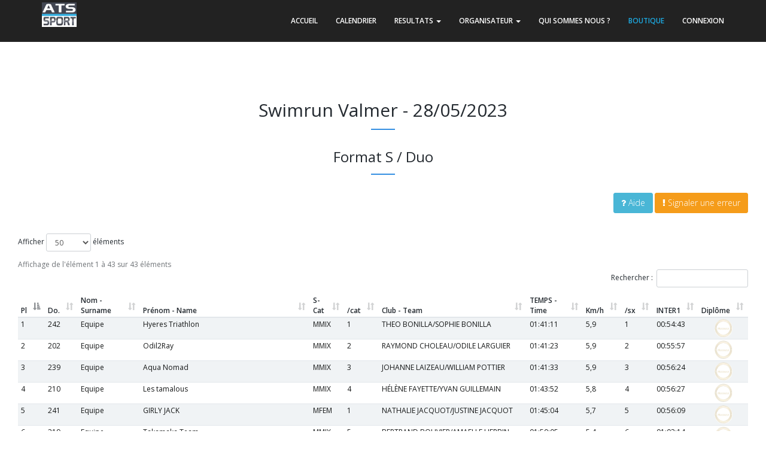

--- FILE ---
content_type: text/html; charset=UTF-8
request_url: https://ats-sport.com/resultats_epreuve.php?epreuve=8055&parcours=20502
body_size: 6229
content:

<!DOCTYPE html>
<!--[if IE 8]> <html lang="en" class="ie8"> <![endif]-->
<!--[if !IE]><!-->
<html lang="fr">
<!--<![endif]-->

<head>

	<meta charset="utf-8" />
	<meta name="description" content="Calendrier Hérault, Occitanie : Marathon, Trail, Courses sur route, Roller, Canicross, Cyclosportive, Triathlon, Duathlon, Run and Bike, Swim Run, Longe cote, Nage en eau libre">
	<meta name="robots" content="index,follow">
	<meta name="googlebot" content="index,follow">
	<title>ATS-SPORT | Résultats
		Swimrun Valmer	</title>
	<meta content="width=device-width, initial-scale=1.0, maximum-scale=1.0, user-scalable=no" name="viewport" />
	<meta content="chronométrage, chronométreur, inscriptions en ligne, dossards, course à pied, trail, cyclisme, cyclosportive, vtt, triathlon, duathlon" name="description" />
	<meta content="" name="author" />

	<!-- ================== BEGIN BASE CSS STYLE ================== -->
	<link href="https://fonts.googleapis.com/css?family=Open+Sans:300,400,600,700" rel="stylesheet" />
	<link href="assets/plugins/bootstrap/css/bootstrap.min.css" rel="stylesheet" />
	<link href="assets/plugins/font-awesome/css/font-awesome.min.css" rel="stylesheet" />
	<link href="assets/css/animate.min.css" rel="stylesheet" />
	<link href="assets/css/style_c.css" rel="stylesheet" />
	<link href="assets/css/style-responsive.css" rel="stylesheet" />
	<link href="assets/css/theme/blue.css" id="theme" rel="stylesheet" />
	<!-- ================== END BASE CSS STYLE ================== -->

	<!-- ================== BEGIN PAGE LEVEL STYLE ================== -->
	<link href="assets/plugins/DataTables/media/css/dataTables.bootstrap.min.css" rel="stylesheet" />
	<link href="assets/plugins/DataTables/extensions/Responsive/css/responsive.bootstrap.min.css" rel="stylesheet" />
	<!-- ================== END PAGE LEVEL STYLE ================== -->
	<!-- ================== BEGIN BASE JS ================== -->

	<!-- ================== END BASE JS ================== -->
</head>

<body data-spy="scroll" data-target="#header-navbar" data-offset="51">

	<!-- begin #page-container -->
	<div id="page-container">

		<!-- Header-->
		<div id="header" class="header navbar navbar-inverse navbar-fixed-top">
    <!-- begin container -->
    <div class="container">
    <!-- begin navbar-header -->
        <div class="navbar-header">
            <button type="button" class="navbar-toggle collapsed" data-toggle="collapse" data-target="#header-navbar">
                <span class="icon-bar"></span>
                <span class="icon-bar"></span>
                <span class="icon-bar"></span>
            </button>
            <a href="https://www.ats-sport.com/index.php"><img id="logo" src="/images/logo/ats-sport/Specialiste-Chronometrage-sportif.jpg" alt="ATS-SPORT" style="width:8vh;margin-top:4px" /></a>
        </div>
        <!-- end navbar-header -->
        <!-- begin navbar-collapse -->
        <div class="collapse navbar-collapse" id="header-navbar">
            <ul class="nav navbar-nav navbar-right">
                <li><a href="..">ACCUEIL</a></li>
                <li><a href="../calendrier.php" data-click="scroll-to-target">CALENDRIER</a></li>
                <li><a href="../resultats.php" data-click="scroll-to-target" data-toggle="dropdown">RESULTATS <b class="caret"></b></a>
                    <ul class="dropdown-menu dropdown-menu-left animated fadeInDown">
                        <li><a href="../resultats.php">Résultats des courses</a></li>
                    </ul>
                </li>
                <li><a href="#organisateur" data-click="scroll-to-target" data-toggle="dropdown">ORGANISATEUR <b class="caret"></b></a>
                    <ul class="dropdown-menu dropdown-menu-left animated fadeInDown">
                        <li><a href="../admin/login_v2.php">Accéder à votre espace perso</a></li>
                        <li><a href="../devis.php">Demander un devis</a></li>
                    </ul>
                </li>
                <li><a href="../prestations.php" data-click="scroll-to-target">QUI SOMMES NOUS ?</a></li>
				<li><a href="https://www.pointcourse.com" style="color:#1DAAE2;" target="_blank">BOUTIQUE</a>
					<!-- <ul class="dropdown-menu dropdown-menu-left animated fadeInDown">
                        <li><a href="https://www.pointcourse.com" target="_blank" data-click="scroll-to-target"><img src="/images/shop/Specialiste-dossard-sportif.png" height="45"></a></li>
                    </ul> -->
				</li>
									<li><a href="../internaute/connexion.php">CONNEXION</a></li>
			
					
            </ul>
        </div>
        <!-- end navbar-collapse -->
    </div>
    <!-- end container -->
</div>
		<div style="margin-top:90px;"></div>

					<!-- begin #resultats -->
			<div id="resultats_complets" class="content" data-scrollview="true">
				<!-- begin container -->
				<div class="container-fluid" data-animation="true" data-animation-type="fadeInDown">
					<h2 class="content-title">
						Swimrun Valmer - 28/05/2023					</h2>
					<h3 class="content-title">
						Format S / Duo					</h3>
										<!-- begin row -->
					<div class="row">
												<div class="col-md-12 col-sm-12" style="text-align:right;">
							<button type="button" class="btn btn-info" data-toggle="popover" title="Aide" data-content="utiliser le champ Rechercher pour chercher un coureur par son nom, prénom, club ou catégorie. utiliser les flèches à droite des entêtes de colonnes pour trier" data-placement="top"><i class="fa fa-question pull-left"></i>Aide</button>
							<a href="mailto:support@ats-sport.com?subject=Erreur dans le classement - Swimrun Valmer - 2023-05-28&body=Erreur dans le classement :" class="btn btn-warning">
							<i class="fa fa-exclamation pull-left"></i>
							Signaler une erreur
						</a>							<br>
														<br>
						</div>
					</div>
					<br />
					<!-- end row -->


					<!-- begin row -->
					<div class="row">
						<div class="col-md-12 col-sm-12">
							 <TABLE class='table table-striped resultats-table-hover' id='data-table' style='color:#151717;'>
 <THEAD>
  <TR class='tableau_resultat_header'>
   <TH>Pl</TH>
   <TH>Do.</TH>
   <TH>Nom - Surname</TH>
   <TH>Prénom - Name</TH>
   <TH>S-Cat</TH>
   <TH>/cat</TH>
   <TH>Club - Team</TH>
   <TH>TEMPS - Time</TH>
   <TH>Km/h</TH>
   <TH>/sx</TH>
   <TH>INTER1</TH>
   <TH>Diplôme</TH>
</THEAD>
  </TR>
  <TR>
		<TD class='classementConcurrent'>1</TD>
   <TD>242</TD>
   				   <TD>Equipe</TD>
   <TD>Hyeres Triathlon</TD>
   <TD>MMIX</TD>
   <TD>1</TD>
   <TD>THEO BONILLA/SOPHIE BONILLA</TD>
   <TD>01:41:11</TD>
   <TD>5,9</TD>
   <TD>1</TD>
   <TD>00:54:43</TD>
   <TD align='center'>
<FORM enctype='multipart/form-data' onSubmit name='recherche_coureur' method='post' action='diplome_pdf.php' target='_blank' accept-charset='ISO-8859-1'>
  <INPUT  type='hidden' name='id' title='Cliquez ici!' value="
8055_
20502_
1_
242_
Equipe_
Hyeres Triathlon_
MIX_
01:41:11_
1_
5,9_
&nbsp;_
&nbsp;_
&nbsp;_
Swimrun Valmer_
Format S / Duo_
2023-05-28">
   <INPUT border='0'  width='30' type=image Value='submit' align='middle' src='images/
honneur.gif
'>
 </FORM>
</TD>
  </TR>
  <TR>
		<TD class='classementConcurrent'>2</TD>
   <TD>202</TD>
   				   <TD>Equipe</TD>
   <TD>Odil2Ray</TD>
   <TD>MMIX</TD>
   <TD>2</TD>
   <TD>RAYMOND CHOLEAU/ODILE LARGUIER</TD>
   <TD>01:41:23</TD>
   <TD>5,9</TD>
   <TD>2</TD>
   <TD>00:55:57</TD>
   <TD align='center'>
<FORM enctype='multipart/form-data' onSubmit name='recherche_coureur' method='post' action='diplome_pdf.php' target='_blank' accept-charset='ISO-8859-1'>
  <INPUT  type='hidden' name='id' title='Cliquez ici!' value="
8055_
20502_
2_
202_
Equipe_
Odil2Ray_
MIX_
01:41:23_
2_
5,9_
&nbsp;_
&nbsp;_
&nbsp;_
Swimrun Valmer_
Format S / Duo_
2023-05-28">
   <INPUT border='0'  width='30' type=image Value='submit' align='middle' src='images/
honneur.gif
'>
 </FORM>
</TD>
  </TR>
  <TR>
		<TD class='classementConcurrent'>3</TD>
   <TD>239</TD>
   				   <TD>Equipe</TD>
   <TD>Aqua Nomad </TD>
   <TD>MMIX</TD>
   <TD>3</TD>
   <TD>JOHANNE LAIZEAU/WILLIAM POTTIER</TD>
   <TD>01:41:33</TD>
   <TD>5,9</TD>
   <TD>3</TD>
   <TD>00:56:24</TD>
   <TD align='center'>
<FORM enctype='multipart/form-data' onSubmit name='recherche_coureur' method='post' action='diplome_pdf.php' target='_blank' accept-charset='ISO-8859-1'>
  <INPUT  type='hidden' name='id' title='Cliquez ici!' value="
8055_
20502_
3_
239_
Equipe_
Aqua Nomad _
MIX_
01:41:33_
3_
5,9_
&nbsp;_
&nbsp;_
&nbsp;_
Swimrun Valmer_
Format S / Duo_
2023-05-28">
   <INPUT border='0'  width='30' type=image Value='submit' align='middle' src='images/
honneur.gif
'>
 </FORM>
</TD>
  </TR>
  <TR>
		<TD class='classementConcurrent'>4</TD>
   <TD>210</TD>
   				   <TD>Equipe</TD>
   <TD>Les tamalous</TD>
   <TD>MMIX</TD>
   <TD>4</TD>
   <TD>HÉLÈNE  FAYETTE/YVAN GUILLEMAIN </TD>
   <TD>01:43:52</TD>
   <TD>5,8</TD>
   <TD>4</TD>
   <TD>00:56:27</TD>
   <TD align='center'>
<FORM enctype='multipart/form-data' onSubmit name='recherche_coureur' method='post' action='diplome_pdf.php' target='_blank' accept-charset='ISO-8859-1'>
  <INPUT  type='hidden' name='id' title='Cliquez ici!' value="
8055_
20502_
4_
210_
Equipe_
Les tamalous_
MIX_
01:43:52_
4_
5,8_
&nbsp;_
&nbsp;_
&nbsp;_
Swimrun Valmer_
Format S / Duo_
2023-05-28">
   <INPUT border='0'  width='30' type=image Value='submit' align='middle' src='images/
honneur.gif
'>
 </FORM>
</TD>
  </TR>
  <TR>
		<TD class='classementConcurrent'>5</TD>
   <TD>241</TD>
   				   <TD>Equipe</TD>
   <TD>GIRLY JACK</TD>
   <TD>MFEM</TD>
   <TD>1</TD>
   <TD>NATHALIE JACQUOT/JUSTINE JACQUOT</TD>
   <TD>01:45:04</TD>
   <TD>5,7</TD>
   <TD>5</TD>
   <TD>00:56:09</TD>
   <TD align='center'>
<FORM enctype='multipart/form-data' onSubmit name='recherche_coureur' method='post' action='diplome_pdf.php' target='_blank' accept-charset='ISO-8859-1'>
  <INPUT  type='hidden' name='id' title='Cliquez ici!' value="
8055_
20502_
5_
241_
Equipe_
GIRLY JACK_
FEM_
01:45:04_
1_
5,7_
&nbsp;_
&nbsp;_
&nbsp;_
Swimrun Valmer_
Format S / Duo_
2023-05-28">
   <INPUT border='0'  width='30' type=image Value='submit' align='middle' src='images/
honneur.gif
'>
 </FORM>
</TD>
  </TR>
  <TR>
		<TD class='classementConcurrent'>6</TD>
   <TD>219</TD>
   				   <TD>Equipe</TD>
   <TD>Takamaka Team</TD>
   <TD>MMIX</TD>
   <TD>5</TD>
   <TD>BERTRAND BOUVIER/AMAELLE HERBIN</TD>
   <TD>01:50:05</TD>
   <TD>5,4</TD>
   <TD>6</TD>
   <TD>01:02:14</TD>
   <TD align='center'>
<FORM enctype='multipart/form-data' onSubmit name='recherche_coureur' method='post' action='diplome_pdf.php' target='_blank' accept-charset='ISO-8859-1'>
  <INPUT  type='hidden' name='id' title='Cliquez ici!' value="
8055_
20502_
6_
219_
Equipe_
Takamaka Team_
MIX_
01:50:05_
5_
5,4_
&nbsp;_
&nbsp;_
&nbsp;_
Swimrun Valmer_
Format S / Duo_
2023-05-28">
   <INPUT border='0'  width='30' type=image Value='submit' align='middle' src='images/
honneur.gif
'>
 </FORM>
</TD>
  </TR>
  <TR>
		<TD class='classementConcurrent'>7</TD>
   <TD>209</TD>
   				   <TD>Equipe</TD>
   <TD>Team Pro Xtrem Sister #easyway#runningconseilechirolles</TD>
   <TD>MFEM</TD>
   <TD>2</TD>
   <TD>KATHLYNE LAVIS/CÉLINE  LAVIS</TD>
   <TD>01:50:26</TD>
   <TD>5,4</TD>
   <TD>7</TD>
   <TD>00:59:33</TD>
   <TD align='center'>
<FORM enctype='multipart/form-data' onSubmit name='recherche_coureur' method='post' action='diplome_pdf.php' target='_blank' accept-charset='ISO-8859-1'>
  <INPUT  type='hidden' name='id' title='Cliquez ici!' value="
8055_
20502_
7_
209_
Equipe_
Team Pro Xtrem Sister #easyway#runningconseilechirolles_
FEM_
01:50:26_
2_
5,4_
&nbsp;_
&nbsp;_
&nbsp;_
Swimrun Valmer_
Format S / Duo_
2023-05-28">
   <INPUT border='0'  width='30' type=image Value='submit' align='middle' src='images/
honneur.gif
'>
 </FORM>
</TD>
  </TR>
  <TR>
		<TD class='classementConcurrent'>8</TD>
   <TD>206</TD>
   				   <TD>Equipe</TD>
   <TD>les surfeurs de Gigaro</TD>
   <TD>MMAS</TD>
   <TD>1</TD>
   <TD>FABRICE MORILLON/THOMAS ORIGET</TD>
   <TD>01:52:10</TD>
   <TD>5,3</TD>
   <TD>8</TD>
   <TD>01:01:27</TD>
   <TD align='center'>
<FORM enctype='multipart/form-data' onSubmit name='recherche_coureur' method='post' action='diplome_pdf.php' target='_blank' accept-charset='ISO-8859-1'>
  <INPUT  type='hidden' name='id' title='Cliquez ici!' value="
8055_
20502_
8_
206_
Equipe_
les surfeurs de Gigaro_
MAS_
01:52:10_
1_
5,3_
&nbsp;_
&nbsp;_
&nbsp;_
Swimrun Valmer_
Format S / Duo_
2023-05-28">
   <INPUT border='0'  width='30' type=image Value='submit' align='middle' src='images/
honneur.gif
'>
 </FORM>
</TD>
  </TR>
  <TR>
		<TD class='classementConcurrent'>9</TD>
   <TD>200</TD>
   				   <TD>Equipe</TD>
   <TD>les grenouillards</TD>
   <TD>MMAS</TD>
   <TD>2</TD>
   <TD>ALAIN BLAIS/PATRICE MORATA</TD>
   <TD>01:52:22</TD>
   <TD>5,3</TD>
   <TD>9</TD>
   <TD>01:00:04</TD>
   <TD align='center'>
<FORM enctype='multipart/form-data' onSubmit name='recherche_coureur' method='post' action='diplome_pdf.php' target='_blank' accept-charset='ISO-8859-1'>
  <INPUT  type='hidden' name='id' title='Cliquez ici!' value="
8055_
20502_
9_
200_
Equipe_
les grenouillards_
MAS_
01:52:22_
2_
5,3_
&nbsp;_
&nbsp;_
&nbsp;_
Swimrun Valmer_
Format S / Duo_
2023-05-28">
   <INPUT border='0'  width='30' type=image Value='submit' align='middle' src='images/
honneur.gif
'>
 </FORM>
</TD>
  </TR>
  <TR>
		<TD class='classementConcurrent'>10</TD>
   <TD>221</TD>
   				   <TD>Equipe</TD>
   <TD>Les grenouilles</TD>
   <TD>MFEM</TD>
   <TD>3</TD>
   <TD>NATHALIE JENKINS/OLIVIA VERD</TD>
   <TD>01:53:03</TD>
   <TD>5,3</TD>
   <TD>10</TD>
   <TD>01:02:04</TD>
   <TD align='center'>
<FORM enctype='multipart/form-data' onSubmit name='recherche_coureur' method='post' action='diplome_pdf.php' target='_blank' accept-charset='ISO-8859-1'>
  <INPUT  type='hidden' name='id' title='Cliquez ici!' value="
8055_
20502_
10_
221_
Equipe_
Les grenouilles_
FEM_
01:53:03_
3_
5,3_
&nbsp;_
&nbsp;_
&nbsp;_
Swimrun Valmer_
Format S / Duo_
2023-05-28">
   <INPUT border='0'  width='30' type=image Value='submit' align='middle' src='images/
honneur.gif
'>
 </FORM>
</TD>
  </TR>
  <TR>
		<TD class='classementConcurrent'>11</TD>
   <TD>201</TD>
   				   <TD>Equipe</TD>
   <TD>les gentlemen</TD>
   <TD>MMAS</TD>
   <TD>3</TD>
   <TD>PIERRE STUPPA/EMMANUEL QUINIOU</TD>
   <TD>01:54:28</TD>
   <TD>5,2</TD>
   <TD>11</TD>
   <TD>01:01:56</TD>
   <TD align='center'>
<FORM enctype='multipart/form-data' onSubmit name='recherche_coureur' method='post' action='diplome_pdf.php' target='_blank' accept-charset='ISO-8859-1'>
  <INPUT  type='hidden' name='id' title='Cliquez ici!' value="
8055_
20502_
11_
201_
Equipe_
les gentlemen_
MAS_
01:54:28_
3_
5,2_
&nbsp;_
&nbsp;_
&nbsp;_
Swimrun Valmer_
Format S / Duo_
2023-05-28">
   <INPUT border='0'  width='30' type=image Value='submit' align='middle' src='images/
honneur.gif
'>
 </FORM>
</TD>
  </TR>
  <TR>
		<TD class='classementConcurrent'>12</TD>
   <TD>232</TD>
   				   <TD>Equipe</TD>
   <TD>Los Picos </TD>
   <TD>MMIX</TD>
   <TD>6</TD>
   <TD>EMMANUELLE KISS/JULIEN BUFFE</TD>
   <TD>01:57:05</TD>
   <TD>5,1</TD>
   <TD>12</TD>
   <TD>01:02:21</TD>
   <TD align='center'>
<FORM enctype='multipart/form-data' onSubmit name='recherche_coureur' method='post' action='diplome_pdf.php' target='_blank' accept-charset='ISO-8859-1'>
  <INPUT  type='hidden' name='id' title='Cliquez ici!' value="
8055_
20502_
12_
232_
Equipe_
Los Picos _
MIX_
01:57:05_
6_
5,1_
&nbsp;_
&nbsp;_
&nbsp;_
Swimrun Valmer_
Format S / Duo_
2023-05-28">
   <INPUT border='0'  width='30' type=image Value='submit' align='middle' src='images/
honneur.gif
'>
 </FORM>
</TD>
  </TR>
  <TR>
		<TD class='classementConcurrent'>13</TD>
   <TD>238</TD>
   				   <TD>Equipe</TD>
   <TD>Les sauveteurs fous</TD>
   <TD>MMIX</TD>
   <TD>7</TD>
   <TD>EMMA FREDRYCK/LOUIS DIDDEN</TD>
   <TD>01:57:53</TD>
   <TD>5,1</TD>
   <TD>13</TD>
   <TD>01:03:11</TD>
   <TD align='center'>
<FORM enctype='multipart/form-data' onSubmit name='recherche_coureur' method='post' action='diplome_pdf.php' target='_blank' accept-charset='ISO-8859-1'>
  <INPUT  type='hidden' name='id' title='Cliquez ici!' value="
8055_
20502_
13_
238_
Equipe_
Les sauveteurs fous_
MIX_
01:57:53_
7_
5,1_
&nbsp;_
&nbsp;_
&nbsp;_
Swimrun Valmer_
Format S / Duo_
2023-05-28">
   <INPUT border='0'  width='30' type=image Value='submit' align='middle' src='images/
honneur.gif
'>
 </FORM>
</TD>
  </TR>
  <TR>
		<TD class='classementConcurrent'>14</TD>
   <TD>247</TD>
   				   <TD>Equipe</TD>
   <TD>KI2</TD>
   <TD>MMIX</TD>
   <TD>8</TD>
   <TD>CHAUDAT FLORIANE / LE BRIS YANNICK </TD>
   <TD>01:59:39</TD>
   <TD>5,0</TD>
   <TD>14</TD>
   <TD>01:08:21</TD>
   <TD align='center'>
<FORM enctype='multipart/form-data' onSubmit name='recherche_coureur' method='post' action='diplome_pdf.php' target='_blank' accept-charset='ISO-8859-1'>
  <INPUT  type='hidden' name='id' title='Cliquez ici!' value="
8055_
20502_
14_
247_
Equipe_
KI2_
MIX_
01:59:39_
8_
5,0_
&nbsp;_
&nbsp;_
&nbsp;_
Swimrun Valmer_
Format S / Duo_
2023-05-28">
   <INPUT border='0'  width='30' type=image Value='submit' align='middle' src='images/
honneur.gif
'>
 </FORM>
</TD>
  </TR>
  <TR>
		<TD class='classementConcurrent'>15</TD>
   <TD>228</TD>
   				   <TD>Equipe</TD>
   <TD>Les dauphins</TD>
   <TD>MMIX</TD>
   <TD>9</TD>
   <TD>JULIEN CURSOUX/ANNE DEBAUGE</TD>
   <TD>02:00:00</TD>
   <TD>5,0</TD>
   <TD>15</TD>
   <TD>01:07:14</TD>
   <TD align='center'>
<FORM enctype='multipart/form-data' onSubmit name='recherche_coureur' method='post' action='diplome_pdf.php' target='_blank' accept-charset='ISO-8859-1'>
  <INPUT  type='hidden' name='id' title='Cliquez ici!' value="
8055_
20502_
15_
228_
Equipe_
Les dauphins_
MIX_
02:00:00_
9_
5,0_
&nbsp;_
&nbsp;_
&nbsp;_
Swimrun Valmer_
Format S / Duo_
2023-05-28">
   <INPUT border='0'  width='30' type=image Value='submit' align='middle' src='images/
honneur.gif
'>
 </FORM>
</TD>
  </TR>
  <TR>
		<TD class='classementConcurrent'>16</TD>
   <TD>233</TD>
   				   <TD>Equipe</TD>
   <TD>Les Maqueraux Vendéens</TD>
   <TD>MMAS</TD>
   <TD>4</TD>
   <TD>BERTRAND FOUCAULT/OLIVIER FOUCAULT</TD>
   <TD>02:00:33</TD>
   <TD>5,0</TD>
   <TD>16</TD>
   <TD>01:05:50</TD>
   <TD align='center'>
<FORM enctype='multipart/form-data' onSubmit name='recherche_coureur' method='post' action='diplome_pdf.php' target='_blank' accept-charset='ISO-8859-1'>
  <INPUT  type='hidden' name='id' title='Cliquez ici!' value="
8055_
20502_
16_
233_
Equipe_
Les Maqueraux Vendéens_
MAS_
02:00:33_
4_
5,0_
&nbsp;_
&nbsp;_
&nbsp;_
Swimrun Valmer_
Format S / Duo_
2023-05-28">
   <INPUT border='0'  width='30' type=image Value='submit' align='middle' src='images/
honneur.gif
'>
 </FORM>
</TD>
  </TR>
  <TR>
		<TD class='classementConcurrent'>17</TD>
   <TD>218</TD>
   				   <TD>Equipe</TD>
   <TD>PIF et PAF</TD>
   <TD>MFEM</TD>
   <TD>4</TD>
   <TD>NATHALIE GORET RIDOUX/DELPHINE POURCHOT</TD>
   <TD>02:02:14</TD>
   <TD>4,9</TD>
   <TD>17</TD>
   <TD>01:06:03</TD>
   <TD align='center'>
<FORM enctype='multipart/form-data' onSubmit name='recherche_coureur' method='post' action='diplome_pdf.php' target='_blank' accept-charset='ISO-8859-1'>
  <INPUT  type='hidden' name='id' title='Cliquez ici!' value="
8055_
20502_
17_
218_
Equipe_
PIF et PAF_
FEM_
02:02:14_
4_
4,9_
&nbsp;_
&nbsp;_
&nbsp;_
Swimrun Valmer_
Format S / Duo_
2023-05-28">
   <INPUT border='0'  width='30' type=image Value='submit' align='middle' src='images/
honneur.gif
'>
 </FORM>
</TD>
  </TR>
  <TR>
		<TD class='classementConcurrent'>18</TD>
   <TD>208</TD>
   				   <TD>Equipe</TD>
   <TD>Priscilla</TD>
   <TD>MMAS</TD>
   <TD>5</TD>
   <TD>ANTOINE VAUCHER/GUSTAV DUCLOZ</TD>
   <TD>02:02:58</TD>
   <TD>4,9</TD>
   <TD>18</TD>
   <TD>01:05:15</TD>
   <TD align='center'>
<FORM enctype='multipart/form-data' onSubmit name='recherche_coureur' method='post' action='diplome_pdf.php' target='_blank' accept-charset='ISO-8859-1'>
  <INPUT  type='hidden' name='id' title='Cliquez ici!' value="
8055_
20502_
18_
208_
Equipe_
Priscilla_
MAS_
02:02:58_
5_
4,9_
&nbsp;_
&nbsp;_
&nbsp;_
Swimrun Valmer_
Format S / Duo_
2023-05-28">
   <INPUT border='0'  width='30' type=image Value='submit' align='middle' src='images/
honneur.gif
'>
 </FORM>
</TD>
  </TR>
  <TR>
		<TD class='classementConcurrent'>19</TD>
   <TD>214</TD>
   				   <TD>Equipe</TD>
   <TD>SWIMMING POULES</TD>
   <TD>MFEM</TD>
   <TD>5</TD>
   <TD>CAROLINE  BOCQUET/ALDA MARZIANI</TD>
   <TD>02:03:56</TD>
   <TD>4,8</TD>
   <TD>19</TD>
   <TD>01:06:42</TD>
   <TD align='center'>
<FORM enctype='multipart/form-data' onSubmit name='recherche_coureur' method='post' action='diplome_pdf.php' target='_blank' accept-charset='ISO-8859-1'>
  <INPUT  type='hidden' name='id' title='Cliquez ici!' value="
8055_
20502_
19_
214_
Equipe_
SWIMMING POULES_
FEM_
02:03:56_
5_
4,8_
&nbsp;_
&nbsp;_
&nbsp;_
Swimrun Valmer_
Format S / Duo_
2023-05-28">
   <INPUT border='0'  width='30' type=image Value='submit' align='middle' src='images/
honneur.gif
'>
 </FORM>
</TD>
  </TR>
  <TR>
		<TD class='classementConcurrent'>20</TD>
   <TD>203</TD>
   				   <TD>Equipe</TD>
   <TD>Les chuques lilloises </TD>
   <TD>MFEM</TD>
   <TD>6</TD>
   <TD>FLOVIA  NEGUEDE/SABRINA  BOITTE </TD>
   <TD>02:04:38</TD>
   <TD>4,8</TD>
   <TD>20</TD>
   <TD>01:08:14</TD>
   <TD align='center'>
<FORM enctype='multipart/form-data' onSubmit name='recherche_coureur' method='post' action='diplome_pdf.php' target='_blank' accept-charset='ISO-8859-1'>
  <INPUT  type='hidden' name='id' title='Cliquez ici!' value="
8055_
20502_
20_
203_
Equipe_
Les chuques lilloises _
FEM_
02:04:38_
6_
4,8_
&nbsp;_
&nbsp;_
&nbsp;_
Swimrun Valmer_
Format S / Duo_
2023-05-28">
   <INPUT border='0'  width='30' type=image Value='submit' align='middle' src='images/
honneur.gif
'>
 </FORM>
</TD>
  </TR>
  <TR>
		<TD class='classementConcurrent'>21</TD>
   <TD>204</TD>
   				   <TD>Equipe</TD>
   <TD>Les rouleaux de Printemps de Haute Savoie</TD>
   <TD>MMAS</TD>
   <TD>6</TD>
   <TD>GUILLAUME BALLAND/VINH AN HUYNH</TD>
   <TD>02:05:12</TD>
   <TD>4,8</TD>
   <TD>21</TD>
   <TD>01:09:17</TD>
   <TD align='center'>
<FORM enctype='multipart/form-data' onSubmit name='recherche_coureur' method='post' action='diplome_pdf.php' target='_blank' accept-charset='ISO-8859-1'>
  <INPUT  type='hidden' name='id' title='Cliquez ici!' value="
8055_
20502_
21_
204_
Equipe_
Les rouleaux de Printemps de Haute Savoie_
MAS_
02:05:12_
6_
4,8_
&nbsp;_
&nbsp;_
&nbsp;_
Swimrun Valmer_
Format S / Duo_
2023-05-28">
   <INPUT border='0'  width='30' type=image Value='submit' align='middle' src='images/
honneur.gif
'>
 </FORM>
</TD>
  </TR>
  <TR>
		<TD class='classementConcurrent'>22</TD>
   <TD>229</TD>
   				   <TD>Equipe</TD>
   <TD>The Bruce Mulon</TD>
   <TD>MMIX</TD>
   <TD>10</TD>
   <TD>CHARLOTTE MULON/ALAN BRUCE </TD>
   <TD>02:05:47</TD>
   <TD>4,8</TD>
   <TD>22</TD>
   <TD>01:09:58</TD>
   <TD align='center'>
<FORM enctype='multipart/form-data' onSubmit name='recherche_coureur' method='post' action='diplome_pdf.php' target='_blank' accept-charset='ISO-8859-1'>
  <INPUT  type='hidden' name='id' title='Cliquez ici!' value="
8055_
20502_
22_
229_
Equipe_
The Bruce Mulon_
MIX_
02:05:47_
10_
4,8_
&nbsp;_
&nbsp;_
&nbsp;_
Swimrun Valmer_
Format S / Duo_
2023-05-28">
   <INPUT border='0'  width='30' type=image Value='submit' align='middle' src='images/
honneur.gif
'>
 </FORM>
</TD>
  </TR>
  <TR>
		<TD class='classementConcurrent'>23</TD>
   <TD>245</TD>
   				   <TD>Equipe</TD>
   <TD>Sid & Fred</TD>
   <TD>MMIX</TD>
   <TD>11</TD>
   <TD>FREDERICK LACROIX/SIDNEY HENNION</TD>
   <TD>02:06:08</TD>
   <TD>4,8</TD>
   <TD>23</TD>
   <TD>01:09:52</TD>
   <TD align='center'>
<FORM enctype='multipart/form-data' onSubmit name='recherche_coureur' method='post' action='diplome_pdf.php' target='_blank' accept-charset='ISO-8859-1'>
  <INPUT  type='hidden' name='id' title='Cliquez ici!' value="
8055_
20502_
23_
245_
Equipe_
Sid & Fred_
MIX_
02:06:08_
11_
4,8_
&nbsp;_
&nbsp;_
&nbsp;_
Swimrun Valmer_
Format S / Duo_
2023-05-28">
   <INPUT border='0'  width='30' type=image Value='submit' align='middle' src='images/
honneur.gif
'>
 </FORM>
</TD>
  </TR>
  <TR>
		<TD class='classementConcurrent'>24</TD>
   <TD>240</TD>
   				   <TD>Equipe</TD>
   <TD>sibling unrivalry</TD>
   <TD>MMIX</TD>
   <TD>12</TD>
   <TD>REBECCA SMITH/DANIEL SMITH</TD>
   <TD>02:07:05</TD>
   <TD>4,7</TD>
   <TD>24</TD>
   <TD>01:08:12</TD>
   <TD align='center'>
<FORM enctype='multipart/form-data' onSubmit name='recherche_coureur' method='post' action='diplome_pdf.php' target='_blank' accept-charset='ISO-8859-1'>
  <INPUT  type='hidden' name='id' title='Cliquez ici!' value="
8055_
20502_
24_
240_
Equipe_
sibling unrivalry_
MIX_
02:07:05_
12_
4,7_
&nbsp;_
&nbsp;_
&nbsp;_
Swimrun Valmer_
Format S / Duo_
2023-05-28">
   <INPUT border='0'  width='30' type=image Value='submit' align='middle' src='images/
honneur.gif
'>
 </FORM>
</TD>
  </TR>
  <TR>
		<TD class='classementConcurrent'>25</TD>
   <TD>216</TD>
   				   <TD>Equipe</TD>
   <TD>BANCOGYNECO</TD>
   <TD>MMIX</TD>
   <TD>13</TD>
   <TD>LUDOVIC SAN JOSE/MARION DELBOSCO</TD>
   <TD>02:08:46</TD>
   <TD>4,7</TD>
   <TD>25</TD>
   <TD>01:10:00</TD>
   <TD align='center'>
<FORM enctype='multipart/form-data' onSubmit name='recherche_coureur' method='post' action='diplome_pdf.php' target='_blank' accept-charset='ISO-8859-1'>
  <INPUT  type='hidden' name='id' title='Cliquez ici!' value="
8055_
20502_
25_
216_
Equipe_
BANCOGYNECO_
MIX_
02:08:46_
13_
4,7_
&nbsp;_
&nbsp;_
&nbsp;_
Swimrun Valmer_
Format S / Duo_
2023-05-28">
   <INPUT border='0'  width='30' type=image Value='submit' align='middle' src='images/
honneur.gif
'>
 </FORM>
</TD>
  </TR>
  <TR>
		<TD class='classementConcurrent'>26</TD>
   <TD>220</TD>
   				   <TD>Equipe</TD>
   <TD>BOULAET</TD>
   <TD>MMIX</TD>
   <TD>14</TD>
   <TD>ALFRED REBOUL/LAËTITIA  NEHMÉ</TD>
   <TD>02:08:53</TD>
   <TD>4,7</TD>
   <TD>26</TD>
   <TD>01:10:23</TD>
   <TD align='center'>
<FORM enctype='multipart/form-data' onSubmit name='recherche_coureur' method='post' action='diplome_pdf.php' target='_blank' accept-charset='ISO-8859-1'>
  <INPUT  type='hidden' name='id' title='Cliquez ici!' value="
8055_
20502_
26_
220_
Equipe_
BOULAET_
MIX_
02:08:53_
14_
4,7_
&nbsp;_
&nbsp;_
&nbsp;_
Swimrun Valmer_
Format S / Duo_
2023-05-28">
   <INPUT border='0'  width='30' type=image Value='submit' align='middle' src='images/
honneur.gif
'>
 </FORM>
</TD>
  </TR>
  <TR>
		<TD class='classementConcurrent'>27</TD>
   <TD>231</TD>
   				   <TD>Equipe</TD>
   <TD>Brigitte et Romy de Saint-Tropez</TD>
   <TD>MFEM</TD>
   <TD>7</TD>
   <TD>HELENE CRESCENZO/VÉRONIQUE  TEYSSANDIER</TD>
   <TD>02:09:14</TD>
   <TD>4,6</TD>
   <TD>27</TD>
   <TD>01:09:54</TD>
   <TD align='center'>
<FORM enctype='multipart/form-data' onSubmit name='recherche_coureur' method='post' action='diplome_pdf.php' target='_blank' accept-charset='ISO-8859-1'>
  <INPUT  type='hidden' name='id' title='Cliquez ici!' value="
8055_
20502_
27_
231_
Equipe_
Brigitte et Romy de Saint-Tropez_
FEM_
02:09:14_
7_
4,6_
&nbsp;_
&nbsp;_
&nbsp;_
Swimrun Valmer_
Format S / Duo_
2023-05-28">
   <INPUT border='0'  width='30' type=image Value='submit' align='middle' src='images/
honneur.gif
'>
 </FORM>
</TD>
  </TR>
  <TR>
		<TD class='classementConcurrent'>28</TD>
   <TD>213</TD>
   				   <TD>Equipe</TD>
   <TD>CTP</TD>
   <TD>MMIX</TD>
   <TD>15</TD>
   <TD>PASCALINE MOUREY/EDMOND LEFEVRE</TD>
   <TD>02:11:12</TD>
   <TD>4,6</TD>
   <TD>28</TD>
   <TD>01:12:30</TD>
   <TD align='center'>
<FORM enctype='multipart/form-data' onSubmit name='recherche_coureur' method='post' action='diplome_pdf.php' target='_blank' accept-charset='ISO-8859-1'>
  <INPUT  type='hidden' name='id' title='Cliquez ici!' value="
8055_
20502_
28_
213_
Equipe_
CTP_
MIX_
02:11:12_
15_
4,6_
&nbsp;_
&nbsp;_
&nbsp;_
Swimrun Valmer_
Format S / Duo_
2023-05-28">
   <INPUT border='0'  width='30' type=image Value='submit' align='middle' src='images/
honneur.gif
'>
 </FORM>
</TD>
  </TR>
  <TR>
		<TD class='classementConcurrent'>29</TD>
   <TD>244</TD>
   				   <TD>Equipe</TD>
   <TD>Just for Fun</TD>
   <TD>MMIX</TD>
   <TD>16</TD>
   <TD>NICOLAS BIASOTTO/LYNE JULIETTE</TD>
   <TD>02:14:18</TD>
   <TD>4,5</TD>
   <TD>29</TD>
   <TD>01:12:45</TD>
   <TD align='center'>
<FORM enctype='multipart/form-data' onSubmit name='recherche_coureur' method='post' action='diplome_pdf.php' target='_blank' accept-charset='ISO-8859-1'>
  <INPUT  type='hidden' name='id' title='Cliquez ici!' value="
8055_
20502_
29_
244_
Equipe_
Just for Fun_
MIX_
02:14:18_
16_
4,5_
&nbsp;_
&nbsp;_
&nbsp;_
Swimrun Valmer_
Format S / Duo_
2023-05-28">
   <INPUT border='0'  width='30' type=image Value='submit' align='middle' src='images/
honneur.gif
'>
 </FORM>
</TD>
  </TR>
  <TR>
		<TD class='classementConcurrent'>30</TD>
   <TD>222</TD>
   				   <TD>Equipe</TD>
   <TD>Canopia</TD>
   <TD>MMAS</TD>
   <TD>7</TD>
   <TD>PAUL ADLER/JEAN-CHRISTOPHE ADLER</TD>
   <TD>02:14:36</TD>
   <TD>4,5</TD>
   <TD>30</TD>
   <TD>01:11:44</TD>
   <TD align='center'>
<FORM enctype='multipart/form-data' onSubmit name='recherche_coureur' method='post' action='diplome_pdf.php' target='_blank' accept-charset='ISO-8859-1'>
  <INPUT  type='hidden' name='id' title='Cliquez ici!' value="
8055_
20502_
30_
222_
Equipe_
Canopia_
MAS_
02:14:36_
7_
4,5_
&nbsp;_
&nbsp;_
&nbsp;_
Swimrun Valmer_
Format S / Duo_
2023-05-28">
   <INPUT border='0'  width='30' type=image Value='submit' align='middle' src='images/
honneur.gif
'>
 </FORM>
</TD>
  </TR>
  <TR>
		<TD class='classementConcurrent'>31</TD>
   <TD>212</TD>
   				   <TD>Equipe</TD>
   <TD>Djédjélia</TD>
   <TD>MMIX</TD>
   <TD>17</TD>
   <TD>AMALIA GARCIA/JÉRÔME  SCHNEUBELEN</TD>
   <TD>02:15:17</TD>
   <TD>4,4</TD>
   <TD>31</TD>
   <TD>01:12:10</TD>
   <TD align='center'>
<FORM enctype='multipart/form-data' onSubmit name='recherche_coureur' method='post' action='diplome_pdf.php' target='_blank' accept-charset='ISO-8859-1'>
  <INPUT  type='hidden' name='id' title='Cliquez ici!' value="
8055_
20502_
31_
212_
Equipe_
Djédjélia_
MIX_
02:15:17_
17_
4,4_
&nbsp;_
&nbsp;_
&nbsp;_
Swimrun Valmer_
Format S / Duo_
2023-05-28">
   <INPUT border='0'  width='30' type=image Value='submit' align='middle' src='images/
honneur.gif
'>
 </FORM>
</TD>
  </TR>
  <TR>
		<TD class='classementConcurrent'>32</TD>
   <TD>223</TD>
   				   <TD>Equipe</TD>
   <TD>CDC Crew</TD>
   <TD>MMIX</TD>
   <TD>18</TD>
   <TD>GIULIA RASTELLI/ALEXIS KAGARAKIS</TD>
   <TD>02:16:26</TD>
   <TD>4,4</TD>
   <TD>32</TD>
   <TD>01:12:48</TD>
   <TD align='center'>
<FORM enctype='multipart/form-data' onSubmit name='recherche_coureur' method='post' action='diplome_pdf.php' target='_blank' accept-charset='ISO-8859-1'>
  <INPUT  type='hidden' name='id' title='Cliquez ici!' value="
8055_
20502_
32_
223_
Equipe_
CDC Crew_
MIX_
02:16:26_
18_
4,4_
&nbsp;_
&nbsp;_
&nbsp;_
Swimrun Valmer_
Format S / Duo_
2023-05-28">
   <INPUT border='0'  width='30' type=image Value='submit' align='middle' src='images/
honneur.gif
'>
 </FORM>
</TD>
  </TR>
  <TR>
		<TD class='classementConcurrent'>33</TD>
   <TD>234</TD>
   				   <TD>Equipe</TD>
   <TD>VinzDam</TD>
   <TD>MMAS</TD>
   <TD>8</TD>
   <TD>DAMIEN LE NALBAUT/VINCENT GROULT</TD>
   <TD>02:18:14</TD>
   <TD>4,3</TD>
   <TD>33</TD>
   <TD>01:13:39</TD>
   <TD align='center'>
<FORM enctype='multipart/form-data' onSubmit name='recherche_coureur' method='post' action='diplome_pdf.php' target='_blank' accept-charset='ISO-8859-1'>
  <INPUT  type='hidden' name='id' title='Cliquez ici!' value="
8055_
20502_
33_
234_
Equipe_
VinzDam_
MAS_
02:18:14_
8_
4,3_
&nbsp;_
&nbsp;_
&nbsp;_
Swimrun Valmer_
Format S / Duo_
2023-05-28">
   <INPUT border='0'  width='30' type=image Value='submit' align='middle' src='images/
honneur.gif
'>
 </FORM>
</TD>
  </TR>
  <TR>
		<TD class='classementConcurrent'>34</TD>
   <TD>215</TD>
   				   <TD>Equipe</TD>
   <TD>vertreuse</TD>
   <TD>MMIX</TD>
   <TD>19</TD>
   <TD>OLIVIER  HAMELIN/VALÉRIE  LAISSUS</TD>
   <TD>02:19:32</TD>
   <TD>4,3</TD>
   <TD>34</TD>
   <TD>01:15:43</TD>
   <TD align='center'>
<FORM enctype='multipart/form-data' onSubmit name='recherche_coureur' method='post' action='diplome_pdf.php' target='_blank' accept-charset='ISO-8859-1'>
  <INPUT  type='hidden' name='id' title='Cliquez ici!' value="
8055_
20502_
34_
215_
Equipe_
vertreuse_
MIX_
02:19:32_
19_
4,3_
&nbsp;_
&nbsp;_
&nbsp;_
Swimrun Valmer_
Format S / Duo_
2023-05-28">
   <INPUT border='0'  width='30' type=image Value='submit' align='middle' src='images/
honneur.gif
'>
 </FORM>
</TD>
  </TR>
  <TR>
		<TD class='classementConcurrent'>35</TD>
   <TD>224</TD>
   				   <TD>Equipe</TD>
   <TD>Les gnocchis londais</TD>
   <TD>MMIX</TD>
   <TD>20</TD>
   <TD>AURELIE GIERDEN/ERIC SIBONI</TD>
   <TD>02:19:57</TD>
   <TD>4,3</TD>
   <TD>35</TD>
   <TD>01:14:25</TD>
   <TD align='center'>
<FORM enctype='multipart/form-data' onSubmit name='recherche_coureur' method='post' action='diplome_pdf.php' target='_blank' accept-charset='ISO-8859-1'>
  <INPUT  type='hidden' name='id' title='Cliquez ici!' value="
8055_
20502_
35_
224_
Equipe_
Les gnocchis londais_
MIX_
02:19:57_
20_
4,3_
&nbsp;_
&nbsp;_
&nbsp;_
Swimrun Valmer_
Format S / Duo_
2023-05-28">
   <INPUT border='0'  width='30' type=image Value='submit' align='middle' src='images/
honneur.gif
'>
 </FORM>
</TD>
  </TR>
  <TR>
		<TD class='classementConcurrent'>36</TD>
   <TD>230</TD>
   				   <TD>Equipe</TD>
   <TD>Délice Choc les Marie'z</TD>
   <TD>MFEM</TD>
   <TD>8</TD>
   <TD>MARIE CELINE COUGNON/MARIE AGNES PASZTERNAK</TD>
   <TD>02:20:23</TD>
   <TD>4,3</TD>
   <TD>36</TD>
   <TD>01:15:25</TD>
   <TD align='center'>
<FORM enctype='multipart/form-data' onSubmit name='recherche_coureur' method='post' action='diplome_pdf.php' target='_blank' accept-charset='ISO-8859-1'>
  <INPUT  type='hidden' name='id' title='Cliquez ici!' value="
8055_
20502_
36_
230_
Equipe_
Délice Choc les Marie'z_
FEM_
02:20:23_
8_
4,3_
&nbsp;_
&nbsp;_
&nbsp;_
Swimrun Valmer_
Format S / Duo_
2023-05-28">
   <INPUT border='0'  width='30' type=image Value='submit' align='middle' src='images/
honneur.gif
'>
 </FORM>
</TD>
  </TR>
  <TR>
		<TD class='classementConcurrent'>37</TD>
   <TD>243</TD>
   				   <TD>Equipe</TD>
   <TD>Les fils</TD>
   <TD>MMAS</TD>
   <TD>9</TD>
   <TD>ERIC RALLO/ALEXANDRE RALLO</TD>
   <TD>02:21:10</TD>
   <TD>4,3</TD>
   <TD>37</TD>
   <TD>01:14:20</TD>
   <TD align='center'>
<FORM enctype='multipart/form-data' onSubmit name='recherche_coureur' method='post' action='diplome_pdf.php' target='_blank' accept-charset='ISO-8859-1'>
  <INPUT  type='hidden' name='id' title='Cliquez ici!' value="
8055_
20502_
37_
243_
Equipe_
Les fils_
MAS_
02:21:10_
9_
4,3_
&nbsp;_
&nbsp;_
&nbsp;_
Swimrun Valmer_
Format S / Duo_
2023-05-28">
   <INPUT border='0'  width='30' type=image Value='submit' align='middle' src='images/
honneur.gif
'>
 </FORM>
</TD>
  </TR>
  <TR>
		<TD class='classementConcurrent'>38</TD>
   <TD>227</TD>
   				   <TD>Equipe</TD>
   <TD>Le LBA en Goguette</TD>
   <TD>MFEM</TD>
   <TD>9</TD>
   <TD>CORINNE MATROT/VIRGINIE GENTY</TD>
   <TD>02:22:32</TD>
   <TD>4,2</TD>
   <TD>38</TD>
   <TD>01:17:39</TD>
   <TD align='center'>
<FORM enctype='multipart/form-data' onSubmit name='recherche_coureur' method='post' action='diplome_pdf.php' target='_blank' accept-charset='ISO-8859-1'>
  <INPUT  type='hidden' name='id' title='Cliquez ici!' value="
8055_
20502_
38_
227_
Equipe_
Le LBA en Goguette_
FEM_
02:22:32_
9_
4,2_
&nbsp;_
&nbsp;_
&nbsp;_
Swimrun Valmer_
Format S / Duo_
2023-05-28">
   <INPUT border='0'  width='30' type=image Value='submit' align='middle' src='images/
honneur.gif
'>
 </FORM>
</TD>
  </TR>
  <TR>
		<TD class='classementConcurrent'>39</TD>
   <TD>217</TD>
   				   <TD>Equipe</TD>
   <TD>LES K CHATS L?EAU</TD>
   <TD>MMIX</TD>
   <TD>21</TD>
   <TD>MARINE MAZOYER/OLIVIER BAILET</TD>
   <TD>02:25:00</TD>
   <TD>4,1</TD>
   <TD>39</TD>
   <TD>01:17:54</TD>
   <TD align='center'>
<FORM enctype='multipart/form-data' onSubmit name='recherche_coureur' method='post' action='diplome_pdf.php' target='_blank' accept-charset='ISO-8859-1'>
  <INPUT  type='hidden' name='id' title='Cliquez ici!' value="
8055_
20502_
39_
217_
Equipe_
LES K CHATS L?EAU_
MIX_
02:25:00_
21_
4,1_
&nbsp;_
&nbsp;_
&nbsp;_
Swimrun Valmer_
Format S / Duo_
2023-05-28">
   <INPUT border='0'  width='30' type=image Value='submit' align='middle' src='images/
honneur.gif
'>
 </FORM>
</TD>
  </TR>
  <TR>
		<TD class='classementConcurrent'>40</TD>
   <TD>235</TD>
   				   <TD>Equipe</TD>
   <TD>chocoswim</TD>
   <TD>MMIX</TD>
   <TD>22</TD>
   <TD>CHIARA PETTINELLI/QUENTIN TOMASICCHIO</TD>
   <TD>02:26:13</TD>
   <TD>4,1</TD>
   <TD>40</TD>
   <TD>01:16:44</TD>
   <TD align='center'>
<FORM enctype='multipart/form-data' onSubmit name='recherche_coureur' method='post' action='diplome_pdf.php' target='_blank' accept-charset='ISO-8859-1'>
  <INPUT  type='hidden' name='id' title='Cliquez ici!' value="
8055_
20502_
40_
235_
Equipe_
chocoswim_
MIX_
02:26:13_
22_
4,1_
&nbsp;_
&nbsp;_
&nbsp;_
Swimrun Valmer_
Format S / Duo_
2023-05-28">
   <INPUT border='0'  width='30' type=image Value='submit' align='middle' src='images/
honneur.gif
'>
 </FORM>
</TD>
  </TR>
  <TR>
		<TD class='classementConcurrent'>41</TD>
   <TD>225</TD>
   				   <TD>Equipe</TD>
   <TD>Les Brocagnois</TD>
   <TD>MMIX</TD>
   <TD>23</TD>
   <TD>ISABELLE JEGOU/PIERROT OROSCO</TD>
   <TD>02:43:45</TD>
   <TD>3,7</TD>
   <TD>41</TD>
   <TD>01:26:41</TD>
   <TD align='center'>
<FORM enctype='multipart/form-data' onSubmit name='recherche_coureur' method='post' action='diplome_pdf.php' target='_blank' accept-charset='ISO-8859-1'>
  <INPUT  type='hidden' name='id' title='Cliquez ici!' value="
8055_
20502_
41_
225_
Equipe_
Les Brocagnois_
MIX_
02:43:45_
23_
3,7_
&nbsp;_
&nbsp;_
&nbsp;_
Swimrun Valmer_
Format S / Duo_
2023-05-28">
   <INPUT border='0'  width='30' type=image Value='submit' align='middle' src='images/
honneur.gif
'>
 </FORM>
</TD>
  </TR>
  <TR>
		<TD class='classementConcurrent'>42</TD>
   <TD>237</TD>
   				   <TD>Equipe</TD>
   <TD>Déménageurs bretons </TD>
   <TD>MMAS</TD>
   <TD>10</TD>
   <TD>VICTOR ROBERT/PHILIPPE  NICOLAS</TD>
   <TD>02:44:08</TD>
   <TD>3,7</TD>
   <TD>42</TD>
   <TD>01:26:56</TD>
   <TD align='center'>
<FORM enctype='multipart/form-data' onSubmit name='recherche_coureur' method='post' action='diplome_pdf.php' target='_blank' accept-charset='ISO-8859-1'>
  <INPUT  type='hidden' name='id' title='Cliquez ici!' value="
8055_
20502_
42_
237_
Equipe_
Déménageurs bretons _
MAS_
02:44:08_
10_
3,7_
&nbsp;_
&nbsp;_
&nbsp;_
Swimrun Valmer_
Format S / Duo_
2023-05-28">
   <INPUT border='0'  width='30' type=image Value='submit' align='middle' src='images/
honneur.gif
'>
 </FORM>
</TD>
  </TR>
  <TR>
		<TD class='classementConcurrent'>43</TD>
   <TD>205</TD>
   				   <TD>Equipe</TD>
   <TD>team Aligot -saucisse </TD>
   <TD>MMIX</TD>
   <TD>24</TD>
   <TD>MARTIAL VELLA/LAURE GARDEY</TD>
   <TD>02:50:16</TD>
   <TD>3,5</TD>
   <TD>43</TD>
   <TD>01:33:09</TD>
   <TD align='center'>
<FORM enctype='multipart/form-data' onSubmit name='recherche_coureur' method='post' action='diplome_pdf.php' target='_blank' accept-charset='ISO-8859-1'>
  <INPUT  type='hidden' name='id' title='Cliquez ici!' value="
8055_
20502_
43_
205_
Equipe_
team Aligot -saucisse _
MIX_
02:50:16_
24_
3,5_
&nbsp;_
&nbsp;_
&nbsp;_
Swimrun Valmer_
Format S / Duo_
2023-05-28">
   <INPUT border='0'  width='30' type=image Value='submit' align='middle' src='images/
honneur.gif
'>
 </FORM>
</TD>
  </TR>
 </TABLE>

						</div>
					</div>
					<!-- end row -->
				</div>
			</div>
			<!-- end resultats -->
		
		<!-- footer -->
		<div id="footer" class="footer">

    <div class="container">
        <div class="footer-brand" title="ATS-SPORT | Chronométrage, inscriptions en ligne, dossards">ATS-SPORT</div>
        <p>
            &copy; Copyright ATS-SPORT 2026 <br />
            En cas de difficultés techniques contacter le <a href="mailto:support@ats-sport.com">Webmaster</a>
        </p>
        <p>
            <a href="contact.php" style="text-decoration:none;">Nous contacter</a> | 
            <a href="mentions.php" style="text-decoration:none;">Mentions légales</a>
        </p>
        <p class="social-list">
        	<a href="https://www.facebook.com/ats.sport/" target=_blank><i class="fa fa-facebook fa-fw"></i></a>
            <a href="https://www.youtube.com/channel/UC1G6g069ChrEZLwN6IDb84Q" target=_blank><i class="fa fa-youtube fa-fw"></i></a>
        </p>
    </div>
</div>
	</div>
	<!-- end page-container -->

	<!-- ================== BEGIN BASE JS ================== -->
	<script src="assets/plugins/jquery/jquery-1.9.1.min.js"></script>
	<script src="assets/plugins/jquery/jquery-migrate-1.1.0.min.js"></script>
	<script src="assets/plugins/jquery-ui/ui/minified/jquery-ui.min.js"></script>
	<script src="assets/plugins/bootstrap/js/bootstrap.min.js"></script>
	<script src="assets/plugins/isotope/jquery.isotope.min.js"></script>
	<script src="assets/plugins/lightbox/js/lightbox-2.6.min.js"></script>
	<script src="assets/plugins/datetimepicker-master/jquery.datetimepicker.js" type="text/javascript"></script>
	<script src="assets/plugins/DataTables/media/js/jquery.dataTables.js"></script>
	<script src="assets/plugins/DataTables/media/js/dataTables.bootstrap.min.js"></script>
	<script src="assets/plugins/DataTables/extensions/RowReorder/js/dataTables.rowReorder.min.js"></script>
	<script src="assets/plugins/DataTables/extensions/Responsive/js/dataTables.responsive.min.js"></script>
	<!--[if lt IE 9]>
		<script src="assets/crossbrowserjs/html5shiv.js"></script>
		<script src="assets/crossbrowserjs/respond.min.js"></script>
		<script src="assets/crossbrowserjs/excanvas.min.js"></script>
	<![endif]-->
	<script src="assets/plugins/jquery-cookie/jquery.cookie.js"></script>
	<script src="assets/plugins/scrollMonitor/scrollMonitor.js"></script>
	<script src="assets/js/apps.js"></script>
	<!-- ================== END BASE JS ================== -->

	<script>
		$('[data-toggle="popover"]').popover();
		$(document).ready(function() {
			App.init();
			$('#data-table').DataTable({
				"responsive": true,
				"columnDefs": [{
						responsivePriority: 1,
						targets: 2
					},
					{
						responsivePriority: 2,
						targets: 3
					}
				],
				"pageLength": 50,
				"lengthMenu": [
					[10, 25, 50, 100, 200, 500, 1000, -1],
					[10, 25, 50, 100, 200, 500, 1000, "Tous"]
				],
				"language": {
					"url": "assets/js/dataTables.french.lang"
				},
				"dom": '<"top"lif>rt<"bottom"p><"clear">'
			});
		});
	</script>
</body>

</html>